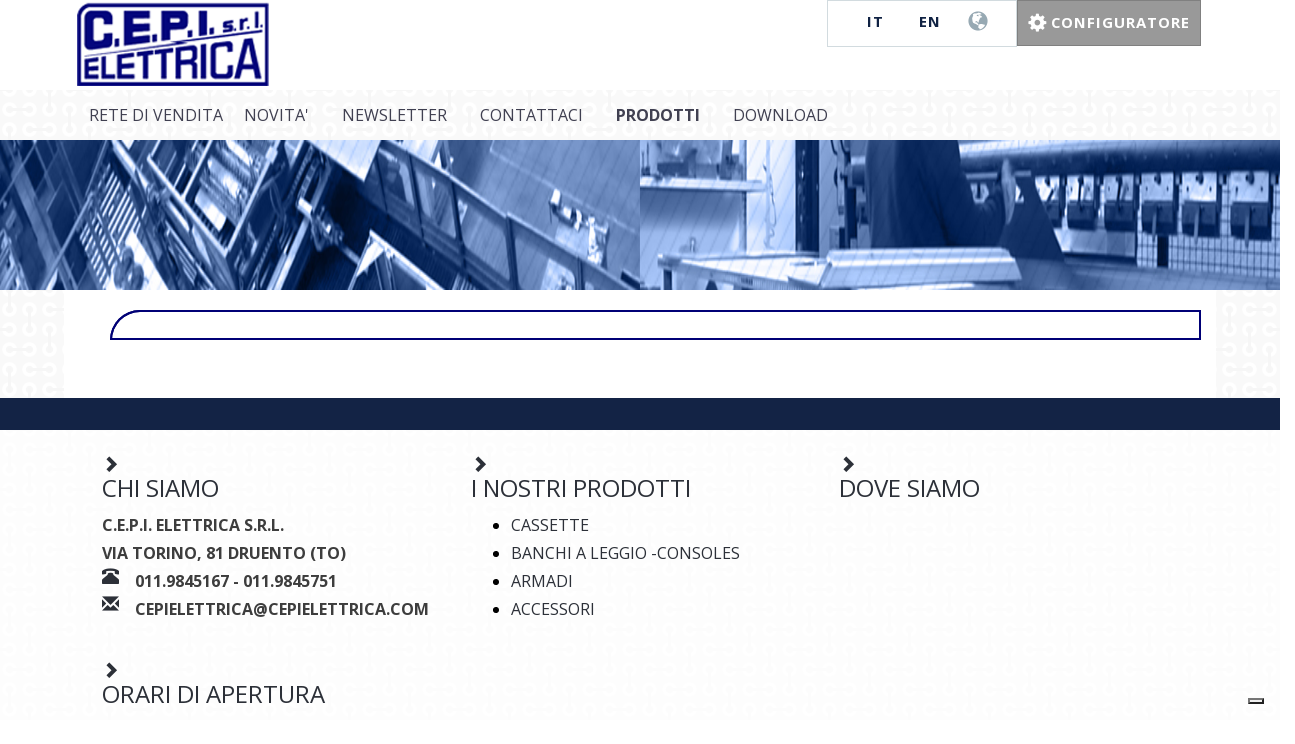

--- FILE ---
content_type: text/html; charset=latin1
request_url: https://cepielettrica.com/old/menu/video-aziendali/id=10
body_size: 3733
content:
<!doctype html>
<html>
     <head>
        <title>Cepielettrica</title>
                <meta name="viewport" content="width=device-width, initial-scale=1">
                <meta charset="ISO-8859-1">
                <meta content="Cepielettrica">
                        <link rel="stylesheet" href="/old/css/slidebars.css">
                <link rel="stylesheet" href="/old/css/vendor/foundation/normalize.css">
                <link rel="stylesheet" href="/old/css/vendor/bootstrap/bootstrap.min.css">
                <link rel="stylesheet" href="/old/css/bootstrap.app.css">
                <link rel="stylesheet" href="/old/css/sito.css">
                <link rel="stylesheet" href="/old/css/vendor/animate/animate.min.css">
                <link rel="stylesheet" href="/old/css/moduli/modulo_pagina.css">
                <link rel="stylesheet" href="/old/css/moduli/navigazione.css">
                <link rel="stylesheet" href="/old/css/moduli/banner.css">
                <link rel="stylesheet" href="/old/css/moduli/form_contatti.css">
                <link rel="stylesheet" href="/old/css/moduli/footer.css">
                                <link rel="apple-touch-icon" href="/img/favicon/icon.png" sizes="57x57">
                <link rel="icon" href="/img/favicon/icon.png" sizes="16x16">
                <link rel="stylesheet" type="text/css" href="https://fonts.googleapis.com/css?family=Roboto+Condensed">
                            <script type="text/javascript" >var _iub = _iub || []; _iub.csConfiguration = {"invalidateConsentWithoutLog":true,"ccpaAcknowledgeOnDisplay":true,"lang":"it","siteId":1257956,"enableCcpa":true,"countryDetection":true,"consentOnContinuedBrowsing":false,"perPurposeConsent":true,"floatingPreferencesButtonDisplay":"bottom-right","cookiePolicyId":58509100, "banner":{ "acceptButtonDisplay":true,"customizeButtonDisplay":true,"rejectButtonDisplay":true,"closeButtonDisplay":false,"listPurposes":true,"explicitWithdrawal":true,"position":"float-center" }};</script>
                    <script type="text/javascript" src="//cdn.iubenda.com/cs/iubenda_cs.js" charset="UTF-8" async="async"></script>
                    <script type="text/javascript" >var _iub = _iub || {}; _iub.cons_instructions = _iub.cons_instructions || []; _iub.cons_instructions.push(["init", {api_key: "Qco1xt6GmJLsIfneVaNcyExudJgq8v3A"}]);</script>
                    <script type="text/javascript" src="https://cdn.iubenda.com/cons/iubenda_cons.js" async="async"></script>
                    <script src="https://www.googletagmanager.com/gtag/js?id=G-CD8DQE8LC0" async="async"></script>
                    <script > window.dataLayer = window.dataLayer || []; function gtag(){dataLayer.push(arguments);} gtag('js', new Date()); gtag('config', 'G-CD8DQE8LC0');</script>
            </head>
    <body class="home">
            <!-- modulo NAVIGAZIONE::navigazione.html.twig -->
<div class="modal fade bd-example-modal-lg" tabindex="-1" role="dialog" aria-labelledby="myLargeModalLabel" aria-hidden="true">
    <div class="modal-dialog modal-lg">
            <div class="modal-content">
                <div class="input-group">
                    <input type="text" class="form-control input-lg" id="h-query-xs" placeholder="cerca" value="">
                    <span class="input-group-btn">
                        <button id="h-trigger-query-xs" class="btn btn-default btn-lg" type="button"><span class="glyphicon glyphicon-search" aria-hidden="true"></span></button>
                    </span>
                </div>
            </div>
    </div>
</div>
<!-- only mobile -->
<div class="hidden-sm-up upper-bar">
    <div id="hotline">
        <a href="/old/configuratore_new/nuova_interfaccia_serie/">
                            <i></i><strong> configuratore </strong>
                    </a> 
    </div>
    <nav id="lang"> 
        <ul>
            <li class="current">
                                    <a class="selected" title="Array" href="/old/menu/video-aziendali/id=10/it">
                        it
                    </a>
                                    <a class="" title="Array" href="/old/menu/video-aziendali/id=10/en">
                        en
                    </a>
                            </li>
        </ul>
    </nav>
</div>
<!--// only mobile -->
<div class="white_bg">
    <div class="container">
        <div class="row">
            <div class="col-xs-4 col-sm-3 col-md-3" id="brand">
                <img src='/old/img/logo.png' class="img-responsive" alt="Logo Cepielettrica">
                                    <a  href="https://cepielettrica.com/home">
                                </a>
            </div>
            <!-- no mobile -->
            <div id="topBar" class="hidden-xs col-sm-7 col-md-9"> 
                <div id="hotline"> 
                    <a href="/old/configuratore_new/nuova_interfaccia_serie/">
                                                    <i></i><strong> configuratore </strong>
                                            </a> 
                </div>
                <nav id="lang"> 
                    <ul>
                        <li class="current">
                                                    <a class="selected" title="Array" href="/old/menu/video-aziendali/id=10/it">
                            it
                            </a>
                                                    <a class="" title="Array" href="/old/menu/video-aziendali/id=10/en">
                            en
                            </a>
                                                </li>
                    </ul>
                </nav>
            </div>
            <!--// no mobile -->
        </div>
    </div>
</div>
<div class="container">
    <div class="row">
        <div class="col-xs-12">
            <nav id="menu" role="navigation">
                <span class="dropdown-toggle" data-toggle="dropdown"> </span>
                <div class=" dropdown menu-container" id="add_class">
                    <ul class="mainmenu">
                                                                                    <li><a href="/old/menu/rete-di-vendita/id=5">  RETE DI VENDITA </a></li>
                                                                                                                <li><a href="/old/menu/rete-di-vendita/id=6">  NOVITA' </a></li>
                                                                                                        <li><a href="/old/newsletter"> Newsletter </a></li>
                            <li><a href="/old/preventivo"> Contattaci </a></li>
                            <li><a href="/old/catalogo"> <strong> Prodotti </strong></a></li>
                            <li><a href="/old/download"> Download </a></li>
                                            </ul>
                </div>
            </nav>
      </div>
    </div>
</div>
<!--// modulo NAVIGAZIONE::navigazione.html.twig -->            <div class="row banner"> 
     <img src="/old/img/img_pagina.jpg"  class="img-responsive">
  </div>              <div class="container white_bg">
  <div class="row" >
    <div class="col-xs-12 pagina_testo">
              <h1 class="pagina_title">  </h1>
        <p></p>
          </div>
    <div class="col-sm-12 col-md-6 pagina_img">
          </div>
  </div>
</div>            <!-- modulo FOOTER::footer.html.twig -->
<div class=" footer_color footer" id="footer">
    <div class="container">
        <div class="row">
            <div class="col-lg-4 footer_bottom">
                <span class="glyphicon glyphicon-chevron-right float_icon" aria-hidden="true"></span>
                <h3 class="white_text">Chi Siamo</h3>
                <p class="text-left">
                    C.E.P.I. Elettrica S.r.l. <br>
                    Via Torino, 81 Druento (To)  <br>
                    <span class="glyphicon glyphicon-phone-alt float_icon" aria-hidden="true"></span> 011.9845167 - 011.9845751  <br>
                    <span class="glyphicon glyphicon-envelope float_icon" aria-hidden="true"></span> cepielettrica@cepielettrica.com 
                </p>
                <br>
                <span class="glyphicon glyphicon-chevron-right float_icon" aria-hidden="true"></span>
                <h3 class="white_text">Orari di Apertura</h3>
                <p class="text-left">Lun. - Ven. &nbsp; &nbsp; 08:00 - 12:30<br />
&nbsp; &nbsp; &nbsp; &nbsp; &nbsp; &nbsp; &nbsp; &nbsp; &nbsp; &nbsp; &nbsp; &nbsp;&nbsp; 13:30 - 17:00<br />
Sab. &nbsp; &nbsp; &nbsp; &nbsp; &nbsp; &nbsp; &nbsp; &nbsp; CHIUSO<br />
&#8203;Dom. &nbsp; &nbsp; &nbsp; &nbsp; &nbsp; &nbsp; &nbsp; CHIUSO</p>
            </div>
            <div class="col-lg-4 footer_bottom">
                <span class="glyphicon glyphicon-chevron-right float_icon" aria-hidden="true"></span>
                <h3 class="white_text"> I nostri prodotti</h3>
                <ul>
                                    <li class="menu">
                                                    <a href='/old/catalogo/cassette/id=35' method="GET" class="white_text">
                                CASSETTE
                            </a>
                         
                    </li>
                                    <li class="menu">
                                                    <a href='/old/catalogo/banchi-a-leggio-consoles/id=41' method="GET" class="white_text">
                                BANCHI A LEGGIO -CONSOLES
                            </a>
                         
                    </li>
                                    <li class="menu">
                                                    <a href='/old/catalogo/armadi/id=45' method="GET" class="white_text">
                                ARMADI
                            </a>
                         
                    </li>
                                    <li class="menu">
                                                    <a href='/old/catalogo/accessori/id=61' method="GET" class="white_text">
                                ACCESSORI
                            </a>
                         
                    </li>
                                </ul>
            </div>
            <div class="col-lg-4 footer_bottom">
                <span class="glyphicon glyphicon-chevron-right float_icon" aria-hidden="true"></span>
                <h3 class="white_text">       
                                        Dove siamo
                                    </h3>
                <iframe class="_iub_cs_activate" src="//cdn.iubenda.com/cookie_solution/empty.html" suppressedsrc="https://www.google.com/maps/embed?pb=!1m18!1m12!1m3!1d2815.0905619040113!2d7.591041515922375!3d45.12450057909856!2m3!1f0!2f0!3f0!3m2!1i1024!2i768!4f13.1!3m3!1m2!1s0x47886962542affdd%3A0x8bceed886dff808e!2sVia+Torino%2C+81%2C+10040+Druento+TO!5e0!3m2!1sit!2sit!4v1539265068865" width="700" height="450" frameborder="0" style="border:0" allowfullscreen></iframe>
            </div>
        </div>
    </div>
</div>

<!-- indirizzo e p.iva -->
<div class="facile_text row" >
    <div class="col-sm-12">
        <p> C.E.P.I. Elettrica S.r.l.- Armadi e quadri elettrici - Cabine elettriche - produzione quadri elettrici - cassoni elettrici - leggii - pulpiti - <br>
            apparecchi elettrici - condizionatori - termostati - torrini di estrazione - vendita quadri elettrici - costruzione quadri elettrici - <br>Via Torino, 81 Druento (To) <br>
            Telefono: 011.9845167 - 011.9845751 - Fax: 011.9844162 <br>cepielettrica@cepielettrica.com <br> P.IVA 02867250017 REA N.625657 Capitale Sociale i.v.:Euro 104.000,00 <br></p>
    </div>
    <div class="col-sm-6 text-right">
        <a href="http://www.facilesrl.eu" target="_blank">
            <img class="fw_color" alt="" src="img/sprites/empty.png"> Designed by Facile srl 2017
        </a>
    </div>
    <div class="col-sm-6 text-left">
        <a href="http://www.facilesrl.net" target="_blank">
            <img class="fw_pad-white" alt="" src="img/sprites/empty.png"> accedi alla tua area riservata
        </a>
    </div>
    <div class="col-sm-12">
        <!-- privacy -->
        <a href="https://www.iubenda.com/privacy-policy/58509100" class="iubenda-nostyle iubenda-embed" title="Privacy Policy ">Privacy Policy</a><script type="text/javascript">(function (w,d) {var loader = function () {var s = d.createElement("script"), tag = d.getElementsByTagName("script")[0]; s.src="https://cdn.iubenda.com/iubenda.js"; tag.parentNode.insertBefore(s,tag);}; if(w.addEventListener){w.addEventListener("load", loader, false);}else if(w.attachEvent){w.attachEvent("onload", loader);}else{w.onload = loader;}})(window, document);</script>
        <!-- cookie -->
        <a href="https://www.iubenda.com/privacy-policy/58509100/cookie-policy" class="iubenda-nostyle iubenda-embed" title="Cookie Policy ">Cookie Policy</a><script type="text/javascript">(function (w,d) {var loader = function () {var s = d.createElement("script"), tag = d.getElementsByTagName("script")[0]; s.src="https://cdn.iubenda.com/iubenda.js"; tag.parentNode.insertBefore(s,tag);}; if(w.addEventListener){w.addEventListener("load", loader, false);}else if(w.attachEvent){w.attachEvent("onload", loader);}else{w.onload = loader;}})(window, document);</script>
    </div>
</div>
<!--// indirizzo e p.iva -->
<!--// modulo FOOTER::footer.html.twig -->        <!-- js deferred -->
                <script src="/old/js/vendor/jquery/jquery.js"></script>
                <script src="/old/js/vendor/bootstrap/bootstrap.min.js"></script>
                <script src="/old/_require/stdclass/js/fw/fw.js.php"></script>
                <script src="/old/js/vendor/slidebars.js"></script>
                <script src="/old/js/fw/fw.controlli_sliderbar.js"></script>
                <script src="/old/js/fw/fw.email_form_compilazione.js.php"></script>
                <!-- js run -->
        <script>
            $(function() {
                            
                $$.lang = 'it';
                $$.curlang = '';
                $$.pageP = {"lang":"it","locale":"it_IT","post":[],"get":{"fo_url":"\/menu\/video-aziendali\/id=10"},"cookies":[],"files":[],"pagina":"menu","seopage":"video-aziendali","idpagina":"id=10"};
                $$.email_error = 'monitor@facilesrl.eu';
                $$.sito_name = 'Cepielettrica';
            
                            
          $(document).ready(function() {
          $.slidebars({
            disableOver: 800,
            hideControlClasses: true
          });
        });
                          });
        </script>
    </body>
</html>

--- FILE ---
content_type: text/html; charset=latin1
request_url: https://cepielettrica.com/old/_require/stdclass/js/fw/fw.js.php
body_size: 444
content:
(function(undefined) {
    /* local var and method */
    $$ = {}; // global namespace
    $$.path = {abs: '/var/www/vhosts/faciletorino.it/installazioni/produzione/siti/dbcustom/cepielettrica.com/sito/old', rel: '/old', http: 'https://cepielettrica.com/old'};
    
    $$.pathSeparator = '/';

  

    /***************************************************************************************************/
    /********************************************** url getter *****************************************/
    /***************************************************************************************************/
    /**
     * get url for a page
     * @param string page (forwardslashed path to page)
     * @params object params key:value pair parameters to be added to url
     * @return string url to page with or without language and added parameter
     */
    $$.url = function(page, params) {
        params = params || {};
        if(page!='') {
            var pageurl = $$.path.http + $$.pathSeparator + page;
        } else {
            var pageurl = $$.path.http;
        }

        /* add parameters */
        for(var attr in params) {
            pageurl += $$.pathSeparator + params[attr];
        }

        /* add language if not default */
        if($$.curlang != $$.defaultlang && $$.curlang != '') {
            pageurl += $$.pathSeparator + $$.curlang;
        }
        
        return pageurl;
    }
  
})();

--- FILE ---
content_type: text/html; charset=latin1
request_url: https://cepielettrica.com/old/js/fw/fw.email_form_compilazione.js.php
body_size: 578
content:
(function(undefined) {
  
  /* local var and method */
  
  /* object prototype */
  
  /* public method and attribute */
  
  /**
  * funzioni per la gestione delle email inviate SENZA SMTP
  */
  $$.email_form_compilazione = {};

  /**
  * GESTIONE DEL MODULO ED ERRORI DI COMPILAZIONE
  * Seleziono i VALUE dei moduli OBBLIGATORI del mio form e provvedo a validarli.
  */
  $$.email_form_compilazione.SubmitPrenotazione = function(){
    var numero_telefono = document.getElementById('telefono');
    var email = document.getElementById('email');
    var nome = document.getElementById('nome_clt');
    var privacy = document.getElementById('privacy');
    var check = $$.email_form_compilazione.sanitizeForm(numero_telefono,nome,email,privacy);
    if(check == false) {
      return;
    } else {
      $("#form_contatti").submit();
    }
  }
  
  /**
  * VERIFICA DEL MODULO 
  * NOTA BENE - è necessario specificare le tooltip di ogni singolo input e segnalare il loro ID!
  */
  $$.email_form_compilazione.sanitizeForm = function(numero_telefono,nome,email,privacy) {
    //console.log(arrivo,partenza,numero_telefono,nome);
       
    if(isNaN(numero_telefono.value) || numero_telefono.value == '') {
       $("#telefono").tooltip('show');
      return false;
    }
    if(nome.value == '') {
      $("#nome_clt").tooltip('show');
      return false;
    }
    if(email.value == '') {
      $("#email").tooltip('show');
      return false;
    }
    
    if(!(privacy.checked)){
      $("#privacy").tooltip('show');
      return false;
    }
  }
})();

--- FILE ---
content_type: text/css
request_url: https://cepielettrica.com/old/css/bootstrap.app.css
body_size: 1815
content:
@import url(https://fonts.googleapis.com/css?family=Open+Sans:400,300,700);
body {
    line-height: 1.764rem;
    font-family: 'Segoe UI','Open Sans','open_sansregular';
    color: #687171;
    margin: 0;
}
html {
    font-size: 16px;
}

#cookie_short_info
{
  z-index:600000000000000!important;
  top: auto!important;
  bottom: 0px!important;
}
#cookie_short_info_cmd
{
  margin: 0 auto;
  text-align: center!important;
}
#cookie_short_info_txt
{
  padding: 0px!important;
}
/*   BODY E FONT   */

body {
    font-size: 16px;
    background-color: white;
    overflow-x: hidden;
    color:black;
    background: url('../img/connect.png')!important;
}

p
{
  text-align:justify;
  color:black;
}
ul, li
{
  /* text-transform: lowercase; */
}
.h1, .h2, .h3, .h4, .h5, .h6, h1, h2, h3, h4, h5, h6
{
  font-family: 'Open Sans', sans-serif;
  color: #313131;
}

a:focus, a:hover 
{
    color: #009269; 
    text-decoration:none;
}

a
{
  color:black;
}

.glyphicon {
  color: #2c3038;
}

.secure{
  width:100%!important;
  height:auto;
  overflow:hidden;
}

/** CLASSI DI UTILITA' **/

.clear
{
	float: none!important;
}

.under_panel
{
    margin: 2em 2em 5em 2em;
    background:white;
/*     -webkit-box-shadow: 0px -1px 59px -2px rgba(125,125,125,0.79);
    -moz-box-shadow: 0px -1px 59px -2px rgba(125,125,125,0.79);
    box-shadow: 0px -1px 59px -2px rgba(125,125,125,0.79); */
}

/*   STILE PER LA NAVIGAZIONE   */

.nav>li>a 
{
  padding: 5px;
  font-family: 'Open Sans', sans-serif;
  font-weight: 300;

}
.navbar-default {
    background-color: white;
}
.navbar
{
  border: 0px !important;
  z-index: 50; 
}
.navbar-brand {
  height: auto;
  padding: 0px;
  padding-bottom:10px;
}

.navbar-brand>img
{
    margin: 3rem 7rem 2rem 2rem;
}
.navbar-default .navbar-collapse
{
  overflow:visible;

}
.navbar{
  margin-bottom:0px;
  margin-bottom: 0px;
  position: absolute;
  width: 100%;
  top: 20vh;
}
.menu_categorie
{
  background: #009269;
  color: white!important;
}
.menu_categorie:hover
{
  color: black!important;

}
.navbar-default 
.navbar-nav>li>a
{
    margin: 7.5rem 0.5rem 0rem 0.5rem;
    text-transform: uppercase;
    font-size: 1.2em;
    color: #132345!important;
}

.navbar-default
.navbar-nav>li>a:focus, 
.navbar-default .navbar-nav>li>a:hover
{
  color: #D0D1D2!important;
}
.language
{
    position: absolute;
    top: -3rem;
}
.language>a
{
    float: left;
    padding: 0rem 1rem 0rem 2rem;
}
.language h4
{
  color: white!important;
  text-transform: uppercase;
}
.accessi
{
    position: absolute;
    top: 8rem;
    right: 15%;
}
.accesso_lista
{
  float: left;
  padding: 0px 10px;
  display: block;
}
/** **/
.form-control 
{
  border-radius: 0px;
  padding: 25px 12px !important;
}

.button_form
{
  display: inline-block;
  padding: 10px 15px;
  font-size:16px;
  margin-top: 20px;
  background: #1B1D1F;
  color: white;
  text-transform: uppercase;
  border: 0px;
  float:right;
}
input[type="checkbox"]
{
    border: 1px solid #e3e3e3;
    background: #fff;
    clear: none;
    cursor: pointer;
    display: inline-block;
    line-height: 14px;
    height: 16px;
    outline: 0;
    text-align: center;
    width: 16px;
    min-width: 16px;
    margin: 10px 0px 0px 10px;
}
.input-group 
{
	padding: 0.3em;
}


/** bottoni **/

.btn {
  letter-spacing: 1px;
  text-decoration: none;
  background: none;
  -moz-user-select: none;
  background-image: none;
  border: 1px solid transparent;
  border-radius: 0;
  cursor: pointer;
  display: inline-block;
  margin-bottom: 0;
  vertical-align: middle;
  white-space: nowrap;
  font-size:14px;
  line-height:20px;
  font-weight:700;
  text-transform:uppercase;
  border: 3px solid;
  padding:8px 20px;
}

.btn-outlined {
  border-radius: 0;
  -webkit-transition: all 0.3s;
  -moz-transition: all 0.3s;
  transition: all 0.3s;
}

.btn-outlined.btn-theme {
    background: none;
    color: #6f5499;
  border-color: #6f5499;
}

.btn-outlined.btn-theme:hover,
.btn-outlined.btn-theme:active {
    color: #FFF;
    background: #6f5499;
    border-color: #6f5499;
}

.btn-outlined.btn-white {
    background: #102243;
    color: #ededed!important;
    border-color: transparent;
    margin: 1em;
}
.btn-white a
{
  color: white!important;
}
.btn-white a:hover
{
  color: #7a0909!important;
  text-decoration: none;
  border-bottom: 0px;
}

.btn-outlined.btn-white:hover,
.btn-outlined.btn-white:active {
    color: #132345;
    background: #babfc3;
}

.btn-xs{
  font-size:11px;
  line-height:14px;
  border: 1px solid;
  padding:3px 7px;
}

.btn-sm{
    font-size: 18px;
    line-height: 22px;
    border: 2px solid;
    padding: 20px 51px;
}

.btn-lg{
  font-size:18px;
  line-height:22px;
  border: 4px solid;
  padding:13px 40px;
}


/*       STILE PER IL BACK TO TOP       */

a.back-to-top {
    display: none;
    width: 53px;
    height: 47px;
    position: fixed;
    z-index: 50000;
    right: 10%;
    bottom: 20px;
    text-align: center;
    font-size: 3em;
}
a.back-to-top:after {
    content: "\e113";
    font-family: 'Glyphicons Halflings';
    color: #102243;
    border: 4px solid #102243;
    border-radius: 50%;
    padding-left: 5px;
}
/* form contatti */

.input-group-addon {
    padding: 6px 12px;
    font-size: 16px;
    font-weight: 400;
    line-height: 1;
    color: #555;
    text-align: center;
    background-color: #dfdfdf;
    border: 1px solid #ccc;
   
   border-radius: 4px;
}
/** INPUT GROUP E FORM **/
.input-group 
{
    width: 98%;
    margin-bottom: 0px;
}
.input-group .form-control:last-child
{
    padding: 6%;
}
.form-control:focus {
    border-color: #132345;
    outline: 0;
    -webkit-box-shadow: inset 0 1px 1px rgba(0,0,0,.075),0 0 8px rgb(240, 239, 239);
    box-shadow: inset 0 35px 33px rgba(0,0,0,.075),0 0 23px rgb(84, 133, 239);
}


/*   STILE PER LA NAVIGAZIONE   */
nav ul {
    list-style: none;
    margin: 0px;
}
.nav_sospesa
{
  position: relative;
  top: 50px;
  z-index: 500000000;
  background: white;
  margin-bottom: -50px;
}
a {
    color: #102243;
    text-decoration: none!important;
    background: transparent;
}
/*       STILE PER IL BACK TO TOP       */

a.back-to-top {
    display: none;
    width: 53px;
    height: 47px;
    position: fixed;
    z-index: 50000;
    right: 10%;
    bottom: 20px;
    text-align: center;
    font-size: 3em;
}
a.back-to-top:after {
    content: "\e113";
    font-family: 'Glyphicons Halflings';
    color: #102243;
    border: 4px solid #102243;
    border-radius: 50%;
    padding-left: 5px;
}


/**RESET DI ALCUNI CONTAINER **/
@media (min-width: 1200px){
.container {
    width: 90%;
    max-width: 1200px;
}
}


--- FILE ---
content_type: text/css
request_url: https://cepielettrica.com/old/css/sito.css
body_size: 172
content:
iframe
{
  max-width: 100%;
}

.debugger div
{
  border: 1px solid red;
}
/** TEST PER I BREAKPOINT DI BOOTSTRAP **/
/* MOBILE FIRST */ 

/* XS */ 
@media only screen and (min-width : 480px) {
.hidden-sm-up
{
  display: block;
}

}

/* SM */
@media only screen and (min-width : 768px) {
.hidden-sm-up
{
  display: none;
}
.mainmenu > li > a
{
    font-size: 0.9em;
}
}

/* MD */
@media only screen and (min-width : 992px) {
.mainmenu > li > a
{
    font-size: 0.9em;
}
}
/* LG */
@media only screen and (min-width : 1200px) {
.mainmenu > li > a
{
  font-size: 1em;
  padding-left: 10px;
}
}

--- FILE ---
content_type: text/css
request_url: https://cepielettrica.com/old/css/moduli/modulo_pagina.css
body_size: 75
content:
.pagina_img
{
    padding-left: 2em;
    padding-top: 3em;
}

.pagina_title
{
    font-size: 1.6em;
    border: 2px solid #000076;
    padding: 0.5em;
    text-align: center;
    border-top-left-radius: 30px;
    color: #03057c;
}

.pagina_testo
{
  padding-left:4%;
}
.pagina_testo>p
{
  text-align: justify!important;
  padding-right: 8%;
}

--- FILE ---
content_type: text/css
request_url: https://cepielettrica.com/old/css/moduli/navigazione.css
body_size: 1576
content:
.white_bg
{
  background-color: white;
}

#header {
    height: 97px;
    background: #FFF;
    border-bottom: 3px solid #3f3f51;
    margin: 0;
}
#header, #footer {
    position: relative;
    z-index: 150;
}

#brand {
    min-width: 203px;
    height: 90px;
    overflow: hidden;
    z-index: 10;
}

#brand a {
    width: 100%;
    height: 100%;
    position: absolute;
    left: 0;
    top: 0;
    overflow: hidden;
    text-indent: -999em;
    background: url('../../img/sprite.png') no-repeat left top;
    background-position: 0;
}

.mainmenu > li > a {
  color: #404051;
  display: block;
  line-height: 50px;
  text-transform: uppercase;
  height: 50px;
  position: relative;
  z-index: 20;
  font-weight: 500;
}

.mainmenu > li > a:hover
{
    color: #04067d;
}
#topBar > #trigger-search {
    margin-right: -1px;
    margin-top: -1px;
}
#topBar > * {
    width: 166px;
    height:
    padding: 0 10px;
    float: right;
}

#topBar > #hotline {
    width: auto;
    padding: 0 10px;
}
#topBar > #accedi {
    width: auto;
    padding: 0 10px;
}
#trigger-search {
    display: none;
}
#lang
{
  width: 190px;
  float: right;
}
#lang ul {
    background: #FFF;
    border: 1px solid #D2DBDF;
    display: block;
    margin: 0;
    padding: 0;
    height: 47px;
}
#topBar > #lang ul li.current {
    width: auto;
    padding: 0 45px 0 9px;
    position: relative;
}
#lang ul li.current {
    display: block;
}
.selected
{
  font-weight:bold;
}
#lang ul li {
    line-height: 40px;
    font-size: 0.9285rem;
    text-transform: uppercase;
    font-weight: 600;
    letter-spacing: 1px;
    color: #97A9B3;
    text-align: center;
    cursor: pointer;
}
#lang ul li.current a
{
  padding: 0px 1em;
}
#lang ul li.current:last-of-type:after {
  content: "\e135";
  width: 20px;
  height: 20px;
  font-size: 20px;
  line-height: 20px;
  text-align: center;
  font-family: 'Glyphicons Halflings';
  color: #97A9B3;
  position: absolute;
  right: 28px;
  top: 10px;
  font-weight: normal;
}

#trigger-search a {
    width: 43px;
    height: 43px;
    border: 1px solid #D2DBDF;
    background: #FFF;
    display: block;
    overflow: hidden;
    text-indent: -999em;
    position: relative;
    text-decoration: none;
}
#trigger-search a:before {
    content: "\e003";
    font-family: 'Glyphicons Halflings';
    font-style: normal;
    width: 20px;
    height: 20px;
    font-size: 20px;
    line-height: 20px;
    text-align: center;
    position: absolute;
    left: 10px;
    top: 10px;
    color: #97A9B3;
    text-indent: 0;
}
#hotline {
  height: 46px;
  line-height: 42px;
  text-align: center;
  background-color: #999;
  border: 1px solid gray;

}
#hotline strong
{
  color: white;
}
#hotline a i {
    width: 18px;
    height: 18px;
    display: inline-block;
    position: relative;
    top: 4px;
      color: white!important;
}
#hotline a i:before {
    content: "\e019";
    width: 18px;
    height: 18px;
    position: absolute;
    left: 0;
    top: 0;
    line-height: 18px;
    text-align: center;
    font-size: 18px;
    font-family: 'Glyphicons Halflings';
    font-style: normal;
    color: #FFF;
    font-style: normal;
}

#hotline a {
    color: #97a9b3;
    cursor: pointer;
    font-size: 0.9285rem;
    font-weight: 600;
    letter-spacing: 1px;
    line-height: 42px;
    text-align: center;
    text-transform: uppercase;
    display: block;
}
#accedi {
    width: 160px;
    height: 42px;
    line-height: 42px;
    position: absolute;
    right: 10px;
    top: 0px;
    text-align: center;
}
#accedi a i {
    width: 18px;
    height: 18px;
    display: inline-block;
    position: relative;
    top: 4px;
}
#accedi a i:before {
    content: "\e008";
    width: 18px;
    height: 18px;
    position: absolute;
    left: 0;
    top: 0;
    line-height: 18px;
    text-align: center;
    font-size: 18px;
    font-family: 'Glyphicons Halflings';
    font-style: normal;
    color: #97a9b3;
    font-style: normal;
}

#accedi a {
    color: #97a9b3;
    cursor: pointer;
    font-size: 0.9285rem;
    font-weight: 600;
    letter-spacing: 1px;
    line-height: 42px;
    text-align: center;
    text-transform: uppercase;
    display: block;
}
#brand img {
    display: none;
}
.mainmenu {
  -webkit-padding-start: 0px;
}
.upper-bar>#hotline
{
  width: 50%;
  float: left;
}
/** MEDIA QUERIES **/
@media (max-width: 991px) {
#menu {
    width: 100%;
    min-width: 320px;
    position: absolute;
    top: 0;
    left: 0;
    z-index: 50;
    height: 0px;
}
#menu > span {
  width: 60px;
  height: 60px;
  position: absolute;
  right: 10px;
  top: -78px;
  display: block;
  background: #000075;
  cursor: pointer;
  border-left-radius: 20px;
  border-top-left-radius: 21px;
}
#menu > .menu-container {
    display: none;
}
/* ATTENZIONE codice per i MENU DROPDOWN SU MOBILE. 
  se si elimina questo codice non funziona più perchè c'è un errore in bootrstap.
  https://github.com/twbs/bootstrap/issues/9543
*/
.dropdown-backdrop {
  position: static;
  z-index: -200000000;
}
/* fine codice per i MENU DROPDOWN SU MOBILE. */
#menu.open > .menu-container {
    display: block;
    position: absolute;
    left: 10px;
    top: -2px;
    width: calc(100% - 20px);
    border-top: 3px solid #04067d;
    background: #FFF;
}
.mainmenu {
    margin: 0;
    padding: 0;
        -webkit-padding-start: 0px;
}

#menu > span:before {
    content: "\e236";
    width: 28px;
    height: 28px;
    position: absolute;
    left: 50%;
    top: 16px;
    margin: 0 0 0 -14px;
    line-height: 28px;
    font-weight: normal;
    font-family: 'Glyphicons Halflings';
    color: #FFF;
    font-size: 28px;
    text-align: center;
}
#menu.open > span {
    background: #04067d;
    height: 77px;
}
#menu.open > span:before {
    content: "\e014";
    width: 28px;
    height: 28px;
    position: absolute;
    left: 50%;
    top: 16px;
    margin: 0 0 0 -14px;
    line-height: 28px;
    font-weight: normal;
    font-family: 'Glyphicons Halflings';
    color: #FFF;
    font-size: 28px;
    text-align: center;
}
.mainmenu > li > a {
    display: block;
    line-height: 50px;
    position: relative;
    text-transform: uppercase;
    padding: 0 30px;
    color: #404051;
    height: 50px;
    width: 100%;
    overflow: hidden;
    text-overflow: ellipsis;
    white-space: nowrap;
}
.mainmenu > li > a:before {
    content: "";
    width: calc(100% - 20px);
    position: absolute;
    left: 10px;
    bottom: 0px;
    height: 1px;
    background: #ECEFF1;
}

}

@media (min-width: 992px) {

.mainmenu > li:first-of-type {
    margin: 0px;
    margin-right: -12px;
}
.mainmenu > li {
  float: left;
  margin-left: 23px;
}

#brand a {
    background-position: 0 -62px;
}
.width {
    width: 960px;
}
#brand a {
    background-position: 0 -195px;
}
#trigger-search {
    display: block;
    width: 42px;
    height: 42px;
    position: absolute;
    right: 334px;
    top: -1px;
}
#header {
  border: none;
  height: 130px;
  -webkit-box-shadow: 0 0 1px rgba(0,0,0,0.35);
  -moz-box-shadow: 0 0 1px rgba(0,0,0,0.35);
  box-shadow: 0 0 1px rgba(0,0,0,0.35);
  position: fixed;
  left: 0;
  top: 0;
  width: 100%;
}
}

@media (min-width: 768px){
.width {
    width: 90%;
}
}
@media (min-width: 1302px) {
#brand a {
    background-position: 0 -195px;
}
.width {
    width: 1260px;
}
#lang ul li {
    font-size: 0.7647rem;
}
#hotline a {
    font-size: 0.7647rem;
}
#accedi a {
    font-size: 0.7647rem;
}
}
@media (max-width: 767px) {
.width {
  width: 100%;
}
}


--- FILE ---
content_type: text/css
request_url: https://cepielettrica.com/old/css/moduli/banner.css
body_size: -38
content:
.banner
{
    height: 150px;
}
.banner img
{
  min-height: 150px;
}

--- FILE ---
content_type: text/css
request_url: https://cepielettrica.com/old/css/moduli/form_contatti.css
body_size: -9
content:
.form_contatti_row
{
  padding-right: 4%;
}
.form_contatti_pagina
{
  padding-top: 1%;
  padding-bottom: 6%;
}

--- FILE ---
content_type: text/css
request_url: https://cepielettrica.com/old/css/moduli/footer.css
body_size: 820
content:
.footer
{
    background-color: #e5e5e5;
    padding: 2%;
    border-top: 2em solid #132345;
}

.white_text
{
  color: #2c3038!important;
  text-transform: uppercase;
}
.footer_color
{
  background-color: rgba(255, 255, 255, 0.68);
}
.float_icon
{
  float: left;
  padding-right: 16px;
  font-size: 17px;
}
.float_icon_reverse
{
    float: right;
    padding-left: 16px;
    padding-top: -5px;
    font-size: 17px;
}

.footer_bottom>p
{
  text-align: left;
  color: #3d3d3d;
  /* line-height: 185%; */
  text-transform: uppercase;
  font-weight: bold;
}

.footer_big
{
  margin-top:20px;
  padding: 2%;
  background: #063510;
  min-height:200px;
  color: white;
  font-family: 'roboto';
  padding-right:15%!important;
  padding-left:15%!important;
}

.footer_title
{
  margin: 0 auto;
  max-width:220px;
  margin-bottom:20px;
}

.footer_about
{
   margin: 0 auto;
  max-width:220px;
  text-align:justify;
}

.footer_nav
{
  margin: 0 auto;
  width:200px;
  font-size:16px;
  list-style-type:square;
      padding: 10px;
      
}

.footer_nav>li>a
{
  color:white;
  font-size:16px;
  text-transform: capitalize;
  font-family: 'roboto';
}

.footer_orari>h4
{
  max-width:300px;
  margin: 0 auto;
  background-color: #076728;
  color:white;
  text-transform:uppercase;
  padding: 10px 30px 10px 30px;
  border: 0px;
  text-align:center;
}
.footer_orari>p>a
{
  color:#009269;
}
.footer_icon
{
  padding-bottom: 10px;
  font-size: 45px;
}
.logo_lester
{
  padding: 2%;
}
.footer_orari>p
{
    max-width: 300px;
    margin: 0 auto;
    background-color: #FFFFFF;
    padding: 10px 30px 10px 30px;
    color: #555555;
}

/** logo facile **/
.facile_text {
  padding-top: 2%;
  font-size: 14px;
  font-family: 'Lato', sans-serif;
  background-color: black;
}
.facile_text p
{
    font-weight:400;
  color: white;
  text-align:center;
}
.facile_text .glyphicon
{
  color: white;
}
.facile_text a
{
  color: white!important;
}
.facile_text a:hover {  
  color: #CC0000;
  text-decoration: none;
}
.facile_text a {
  text-decoration: none;
  margin: 1em;
}

/* Generated by http://responsive-css.spritegen.com Responsive CSS Sprite Generator */
 
.fw_black, .fw_color, .fw_pad-black, .fw_pad-white, .fw_red, 
.fw_white
{ 
  max-width: 100%;
  background-size: 100%;
  background-image: url(../../img/sprites/fw_sprite.png);
  width: 24px;
  height: 25px;
  margin: -10px 6px;
  /* padding-top: 22px; */
  vertical-align: middle;
}
 
.fw_black { background-position: 0 0%; background-size: 100%; }
.fw_color { background-position: 0 20.125786%; background-size: 100%; }
.fw_pad-black { background-position: 0 40.123457%; background-size: 100%; }
.fw_pad-white { background-position: 0 58.641975%; background-size: 100%; }
.fw_red { background-position: 0 79.113924%; background-size: 100%; }
.fw_white { background-position: 0 100%; background-size: 100%; }

@media only screen and (max-width:768px) {
  
  .footer_big
{

  padding-right:1%!important;
  padding-left:1%!important; 
}
}



--- FILE ---
content_type: application/javascript
request_url: https://cepielettrica.com/old/js/fw/fw.controlli_sliderbar.js
body_size: -13
content:
  /**
  * funzioni per la gestione delle sliderbar laterali per la visualizzazione mobile
  */

 

--- FILE ---
content_type: application/javascript; charset=utf-8
request_url: https://cs.iubenda.com/cookie-solution/confs/js/58509100.js
body_size: -210
content:
_iub.csRC = { consApiKey: 'uGFzg753JgO3ZJ8ikpd4NtCJcbdmvHO6', consentDatabasePublicKey: 'yXI0IUCrqOINUHxhkiMd2Aj2qbyldtHL', showBranding: false, publicId: '88bd44ff-6db6-11ee-8bfc-5ad8d8c564c0', floatingGroup: false };
_iub.csEnabled = true;
_iub.csPurposes = [3,5,1];
_iub.cpUpd = 1642004735;
_iub.csT = 0.15;
_iub.googleConsentModeV2 = true;
_iub.totalNumberOfProviders = 3;
